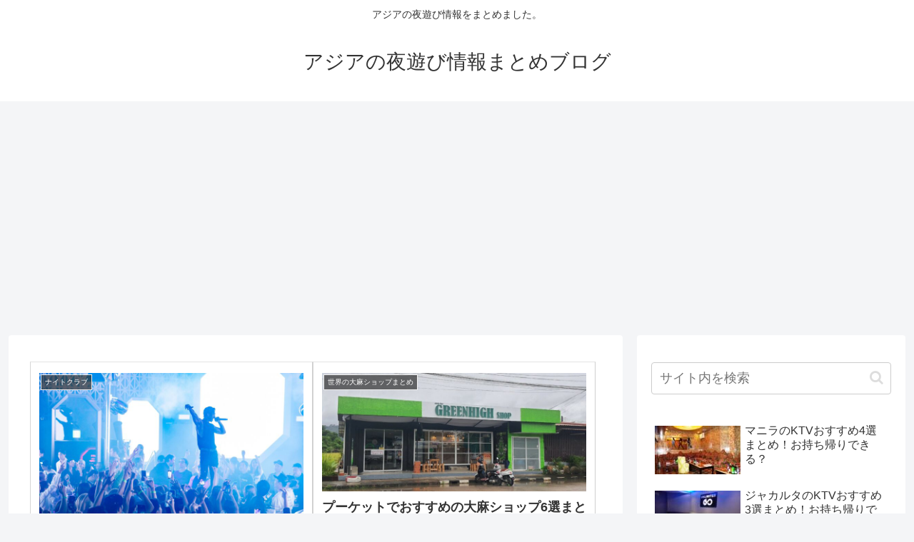

--- FILE ---
content_type: text/html; charset=utf-8
request_url: https://www.google.com/recaptcha/api2/aframe
body_size: 269
content:
<!DOCTYPE HTML><html><head><meta http-equiv="content-type" content="text/html; charset=UTF-8"></head><body><script nonce="ntzq6jtq52QbuDEXJGAV4A">/** Anti-fraud and anti-abuse applications only. See google.com/recaptcha */ try{var clients={'sodar':'https://pagead2.googlesyndication.com/pagead/sodar?'};window.addEventListener("message",function(a){try{if(a.source===window.parent){var b=JSON.parse(a.data);var c=clients[b['id']];if(c){var d=document.createElement('img');d.src=c+b['params']+'&rc='+(localStorage.getItem("rc::a")?sessionStorage.getItem("rc::b"):"");window.document.body.appendChild(d);sessionStorage.setItem("rc::e",parseInt(sessionStorage.getItem("rc::e")||0)+1);localStorage.setItem("rc::h",'1769855112798');}}}catch(b){}});window.parent.postMessage("_grecaptcha_ready", "*");}catch(b){}</script></body></html>